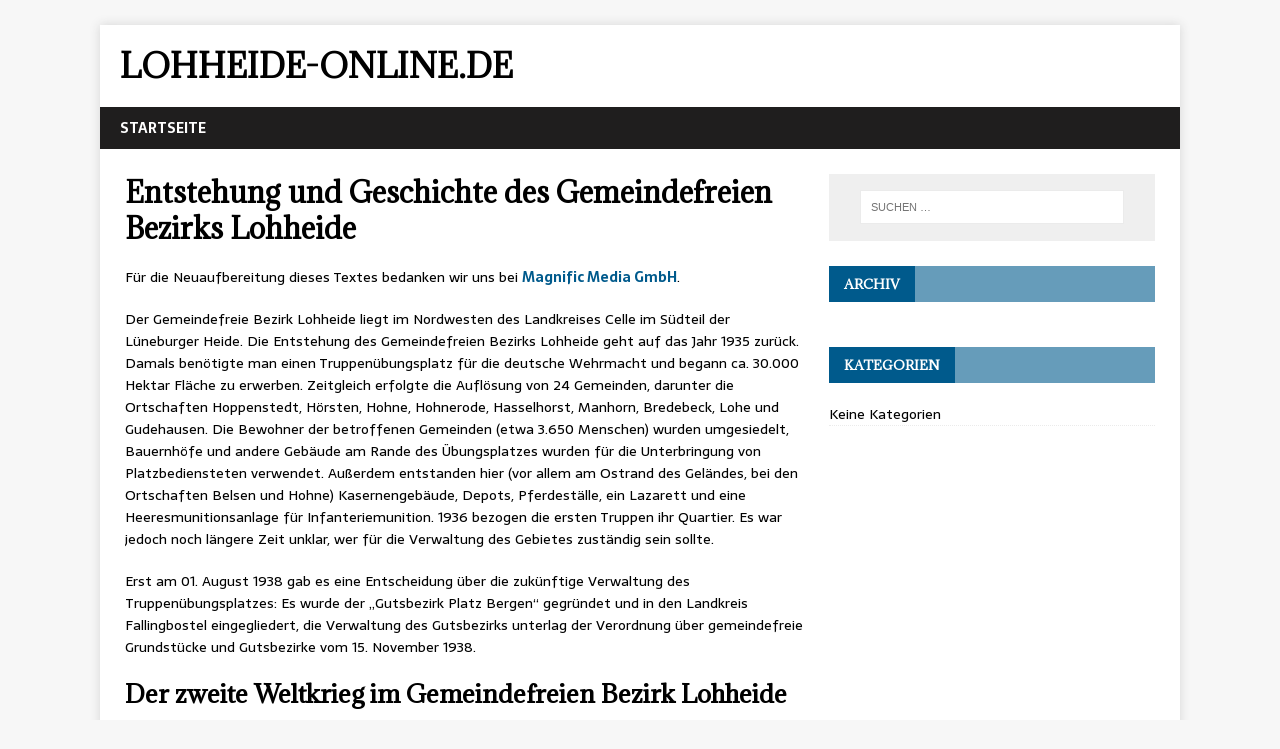

--- FILE ---
content_type: text/html; charset=UTF-8
request_url: http://www.lohheide-online.de/entstehung-und-geschichte-des-gemeindefreien-bezirks-lohheide/
body_size: 9460
content:
<!DOCTYPE html>
<html class="no-js" lang="de">
<head>
<meta charset="UTF-8">
<meta name="viewport" content="width=device-width, initial-scale=1.0">
<link rel="profile" href="http://gmpg.org/xfn/11" />
<link rel="pingback" href="http://www.lohheide-online.de/xmlrpc.php" />
<title>Entstehung und Geschichte des Gemeindefreien Bezirks Lohheide | lohheide&#x2d;online.de</title>
<meta name='robots' content='max-image-preview:large' />

<!-- The SEO Framework von Sybre Waaijer -->
<meta name="description" content="Für die Neuaufbereitung dieses Textes bedanken wir uns bei Magnific Media GmbH. Der Gemeindefreie Bezirk Lohheide liegt im Nordwesten des Landkreises Celle im&#8230;" />
<meta property="og:locale" content="de_DE" />
<meta property="og:type" content="website" />
<meta property="og:title" content="Entstehung und Geschichte des Gemeindefreien Bezirks Lohheide | lohheide&#x2d;online.de" />
<meta property="og:description" content="Für die Neuaufbereitung dieses Textes bedanken wir uns bei Magnific Media GmbH. Der Gemeindefreie Bezirk Lohheide liegt im Nordwesten des Landkreises Celle im Südteil der Lüneburger Heide." />
<meta property="og:url" content="http://www.lohheide-online.de/entstehung-und-geschichte-des-gemeindefreien-bezirks-lohheide/" />
<meta property="og:site_name" content="lohheide-online.de" />
<meta name="twitter:card" content="summary_large_image" />
<meta name="twitter:title" content="Entstehung und Geschichte des Gemeindefreien Bezirks Lohheide | lohheide&#x2d;online.de" />
<meta name="twitter:description" content="Für die Neuaufbereitung dieses Textes bedanken wir uns bei Magnific Media GmbH. Der Gemeindefreie Bezirk Lohheide liegt im Nordwesten des Landkreises Celle im Südteil der Lüneburger Heide." />
<link rel="canonical" href="http://www.lohheide-online.de/entstehung-und-geschichte-des-gemeindefreien-bezirks-lohheide/" />
<script type="application/ld+json">{"@context":"https://schema.org","@type":"BreadcrumbList","itemListElement":[{"@type":"ListItem","position":1,"item":{"@id":"http://www.lohheide-online.de/","name":"lohheide-online.de"}},{"@type":"ListItem","position":2,"item":{"@id":"http://www.lohheide-online.de/entstehung-und-geschichte-des-gemeindefreien-bezirks-lohheide/","name":"Entstehung und Geschichte des Gemeindefreien Bezirks Lohheide"}}]}</script>
<!-- / The SEO Framework von Sybre Waaijer | 5.50ms meta | 0.51ms boot -->

<link rel='dns-prefetch' href='//fonts.googleapis.com' />
<link rel="alternate" type="application/rss+xml" title="lohheide-online.de &raquo; Feed" href="http://www.lohheide-online.de/feed/" />
<link rel="alternate" type="application/rss+xml" title="lohheide-online.de &raquo; Kommentar-Feed" href="http://www.lohheide-online.de/comments/feed/" />
<link rel="alternate" type="application/rss+xml" title="lohheide-online.de &raquo; Entstehung und Geschichte des Gemeindefreien Bezirks Lohheide-Kommentar-Feed" href="http://www.lohheide-online.de/entstehung-und-geschichte-des-gemeindefreien-bezirks-lohheide/feed/" />
<script type="text/javascript">
/* <![CDATA[ */
window._wpemojiSettings = {"baseUrl":"https:\/\/s.w.org\/images\/core\/emoji\/15.0.3\/72x72\/","ext":".png","svgUrl":"https:\/\/s.w.org\/images\/core\/emoji\/15.0.3\/svg\/","svgExt":".svg","source":{"concatemoji":"http:\/\/www.lohheide-online.de\/wp-includes\/js\/wp-emoji-release.min.js?ver=6.6.4"}};
/*! This file is auto-generated */
!function(i,n){var o,s,e;function c(e){try{var t={supportTests:e,timestamp:(new Date).valueOf()};sessionStorage.setItem(o,JSON.stringify(t))}catch(e){}}function p(e,t,n){e.clearRect(0,0,e.canvas.width,e.canvas.height),e.fillText(t,0,0);var t=new Uint32Array(e.getImageData(0,0,e.canvas.width,e.canvas.height).data),r=(e.clearRect(0,0,e.canvas.width,e.canvas.height),e.fillText(n,0,0),new Uint32Array(e.getImageData(0,0,e.canvas.width,e.canvas.height).data));return t.every(function(e,t){return e===r[t]})}function u(e,t,n){switch(t){case"flag":return n(e,"\ud83c\udff3\ufe0f\u200d\u26a7\ufe0f","\ud83c\udff3\ufe0f\u200b\u26a7\ufe0f")?!1:!n(e,"\ud83c\uddfa\ud83c\uddf3","\ud83c\uddfa\u200b\ud83c\uddf3")&&!n(e,"\ud83c\udff4\udb40\udc67\udb40\udc62\udb40\udc65\udb40\udc6e\udb40\udc67\udb40\udc7f","\ud83c\udff4\u200b\udb40\udc67\u200b\udb40\udc62\u200b\udb40\udc65\u200b\udb40\udc6e\u200b\udb40\udc67\u200b\udb40\udc7f");case"emoji":return!n(e,"\ud83d\udc26\u200d\u2b1b","\ud83d\udc26\u200b\u2b1b")}return!1}function f(e,t,n){var r="undefined"!=typeof WorkerGlobalScope&&self instanceof WorkerGlobalScope?new OffscreenCanvas(300,150):i.createElement("canvas"),a=r.getContext("2d",{willReadFrequently:!0}),o=(a.textBaseline="top",a.font="600 32px Arial",{});return e.forEach(function(e){o[e]=t(a,e,n)}),o}function t(e){var t=i.createElement("script");t.src=e,t.defer=!0,i.head.appendChild(t)}"undefined"!=typeof Promise&&(o="wpEmojiSettingsSupports",s=["flag","emoji"],n.supports={everything:!0,everythingExceptFlag:!0},e=new Promise(function(e){i.addEventListener("DOMContentLoaded",e,{once:!0})}),new Promise(function(t){var n=function(){try{var e=JSON.parse(sessionStorage.getItem(o));if("object"==typeof e&&"number"==typeof e.timestamp&&(new Date).valueOf()<e.timestamp+604800&&"object"==typeof e.supportTests)return e.supportTests}catch(e){}return null}();if(!n){if("undefined"!=typeof Worker&&"undefined"!=typeof OffscreenCanvas&&"undefined"!=typeof URL&&URL.createObjectURL&&"undefined"!=typeof Blob)try{var e="postMessage("+f.toString()+"("+[JSON.stringify(s),u.toString(),p.toString()].join(",")+"));",r=new Blob([e],{type:"text/javascript"}),a=new Worker(URL.createObjectURL(r),{name:"wpTestEmojiSupports"});return void(a.onmessage=function(e){c(n=e.data),a.terminate(),t(n)})}catch(e){}c(n=f(s,u,p))}t(n)}).then(function(e){for(var t in e)n.supports[t]=e[t],n.supports.everything=n.supports.everything&&n.supports[t],"flag"!==t&&(n.supports.everythingExceptFlag=n.supports.everythingExceptFlag&&n.supports[t]);n.supports.everythingExceptFlag=n.supports.everythingExceptFlag&&!n.supports.flag,n.DOMReady=!1,n.readyCallback=function(){n.DOMReady=!0}}).then(function(){return e}).then(function(){var e;n.supports.everything||(n.readyCallback(),(e=n.source||{}).concatemoji?t(e.concatemoji):e.wpemoji&&e.twemoji&&(t(e.twemoji),t(e.wpemoji)))}))}((window,document),window._wpemojiSettings);
/* ]]> */
</script>
<style id='wp-emoji-styles-inline-css' type='text/css'>

	img.wp-smiley, img.emoji {
		display: inline !important;
		border: none !important;
		box-shadow: none !important;
		height: 1em !important;
		width: 1em !important;
		margin: 0 0.07em !important;
		vertical-align: -0.1em !important;
		background: none !important;
		padding: 0 !important;
	}
</style>
<link rel='stylesheet' id='wp-block-library-css' href='http://www.lohheide-online.de/wp-includes/css/dist/block-library/style.min.css?ver=6.6.4' type='text/css' media='all' />
<style id='classic-theme-styles-inline-css' type='text/css'>
/*! This file is auto-generated */
.wp-block-button__link{color:#fff;background-color:#32373c;border-radius:9999px;box-shadow:none;text-decoration:none;padding:calc(.667em + 2px) calc(1.333em + 2px);font-size:1.125em}.wp-block-file__button{background:#32373c;color:#fff;text-decoration:none}
</style>
<style id='global-styles-inline-css' type='text/css'>
:root{--wp--preset--aspect-ratio--square: 1;--wp--preset--aspect-ratio--4-3: 4/3;--wp--preset--aspect-ratio--3-4: 3/4;--wp--preset--aspect-ratio--3-2: 3/2;--wp--preset--aspect-ratio--2-3: 2/3;--wp--preset--aspect-ratio--16-9: 16/9;--wp--preset--aspect-ratio--9-16: 9/16;--wp--preset--color--black: #000000;--wp--preset--color--cyan-bluish-gray: #abb8c3;--wp--preset--color--white: #ffffff;--wp--preset--color--pale-pink: #f78da7;--wp--preset--color--vivid-red: #cf2e2e;--wp--preset--color--luminous-vivid-orange: #ff6900;--wp--preset--color--luminous-vivid-amber: #fcb900;--wp--preset--color--light-green-cyan: #7bdcb5;--wp--preset--color--vivid-green-cyan: #00d084;--wp--preset--color--pale-cyan-blue: #8ed1fc;--wp--preset--color--vivid-cyan-blue: #0693e3;--wp--preset--color--vivid-purple: #9b51e0;--wp--preset--gradient--vivid-cyan-blue-to-vivid-purple: linear-gradient(135deg,rgba(6,147,227,1) 0%,rgb(155,81,224) 100%);--wp--preset--gradient--light-green-cyan-to-vivid-green-cyan: linear-gradient(135deg,rgb(122,220,180) 0%,rgb(0,208,130) 100%);--wp--preset--gradient--luminous-vivid-amber-to-luminous-vivid-orange: linear-gradient(135deg,rgba(252,185,0,1) 0%,rgba(255,105,0,1) 100%);--wp--preset--gradient--luminous-vivid-orange-to-vivid-red: linear-gradient(135deg,rgba(255,105,0,1) 0%,rgb(207,46,46) 100%);--wp--preset--gradient--very-light-gray-to-cyan-bluish-gray: linear-gradient(135deg,rgb(238,238,238) 0%,rgb(169,184,195) 100%);--wp--preset--gradient--cool-to-warm-spectrum: linear-gradient(135deg,rgb(74,234,220) 0%,rgb(151,120,209) 20%,rgb(207,42,186) 40%,rgb(238,44,130) 60%,rgb(251,105,98) 80%,rgb(254,248,76) 100%);--wp--preset--gradient--blush-light-purple: linear-gradient(135deg,rgb(255,206,236) 0%,rgb(152,150,240) 100%);--wp--preset--gradient--blush-bordeaux: linear-gradient(135deg,rgb(254,205,165) 0%,rgb(254,45,45) 50%,rgb(107,0,62) 100%);--wp--preset--gradient--luminous-dusk: linear-gradient(135deg,rgb(255,203,112) 0%,rgb(199,81,192) 50%,rgb(65,88,208) 100%);--wp--preset--gradient--pale-ocean: linear-gradient(135deg,rgb(255,245,203) 0%,rgb(182,227,212) 50%,rgb(51,167,181) 100%);--wp--preset--gradient--electric-grass: linear-gradient(135deg,rgb(202,248,128) 0%,rgb(113,206,126) 100%);--wp--preset--gradient--midnight: linear-gradient(135deg,rgb(2,3,129) 0%,rgb(40,116,252) 100%);--wp--preset--font-size--small: 13px;--wp--preset--font-size--medium: 20px;--wp--preset--font-size--large: 36px;--wp--preset--font-size--x-large: 42px;--wp--preset--spacing--20: 0.44rem;--wp--preset--spacing--30: 0.67rem;--wp--preset--spacing--40: 1rem;--wp--preset--spacing--50: 1.5rem;--wp--preset--spacing--60: 2.25rem;--wp--preset--spacing--70: 3.38rem;--wp--preset--spacing--80: 5.06rem;--wp--preset--shadow--natural: 6px 6px 9px rgba(0, 0, 0, 0.2);--wp--preset--shadow--deep: 12px 12px 50px rgba(0, 0, 0, 0.4);--wp--preset--shadow--sharp: 6px 6px 0px rgba(0, 0, 0, 0.2);--wp--preset--shadow--outlined: 6px 6px 0px -3px rgba(255, 255, 255, 1), 6px 6px rgba(0, 0, 0, 1);--wp--preset--shadow--crisp: 6px 6px 0px rgba(0, 0, 0, 1);}:where(.is-layout-flex){gap: 0.5em;}:where(.is-layout-grid){gap: 0.5em;}body .is-layout-flex{display: flex;}.is-layout-flex{flex-wrap: wrap;align-items: center;}.is-layout-flex > :is(*, div){margin: 0;}body .is-layout-grid{display: grid;}.is-layout-grid > :is(*, div){margin: 0;}:where(.wp-block-columns.is-layout-flex){gap: 2em;}:where(.wp-block-columns.is-layout-grid){gap: 2em;}:where(.wp-block-post-template.is-layout-flex){gap: 1.25em;}:where(.wp-block-post-template.is-layout-grid){gap: 1.25em;}.has-black-color{color: var(--wp--preset--color--black) !important;}.has-cyan-bluish-gray-color{color: var(--wp--preset--color--cyan-bluish-gray) !important;}.has-white-color{color: var(--wp--preset--color--white) !important;}.has-pale-pink-color{color: var(--wp--preset--color--pale-pink) !important;}.has-vivid-red-color{color: var(--wp--preset--color--vivid-red) !important;}.has-luminous-vivid-orange-color{color: var(--wp--preset--color--luminous-vivid-orange) !important;}.has-luminous-vivid-amber-color{color: var(--wp--preset--color--luminous-vivid-amber) !important;}.has-light-green-cyan-color{color: var(--wp--preset--color--light-green-cyan) !important;}.has-vivid-green-cyan-color{color: var(--wp--preset--color--vivid-green-cyan) !important;}.has-pale-cyan-blue-color{color: var(--wp--preset--color--pale-cyan-blue) !important;}.has-vivid-cyan-blue-color{color: var(--wp--preset--color--vivid-cyan-blue) !important;}.has-vivid-purple-color{color: var(--wp--preset--color--vivid-purple) !important;}.has-black-background-color{background-color: var(--wp--preset--color--black) !important;}.has-cyan-bluish-gray-background-color{background-color: var(--wp--preset--color--cyan-bluish-gray) !important;}.has-white-background-color{background-color: var(--wp--preset--color--white) !important;}.has-pale-pink-background-color{background-color: var(--wp--preset--color--pale-pink) !important;}.has-vivid-red-background-color{background-color: var(--wp--preset--color--vivid-red) !important;}.has-luminous-vivid-orange-background-color{background-color: var(--wp--preset--color--luminous-vivid-orange) !important;}.has-luminous-vivid-amber-background-color{background-color: var(--wp--preset--color--luminous-vivid-amber) !important;}.has-light-green-cyan-background-color{background-color: var(--wp--preset--color--light-green-cyan) !important;}.has-vivid-green-cyan-background-color{background-color: var(--wp--preset--color--vivid-green-cyan) !important;}.has-pale-cyan-blue-background-color{background-color: var(--wp--preset--color--pale-cyan-blue) !important;}.has-vivid-cyan-blue-background-color{background-color: var(--wp--preset--color--vivid-cyan-blue) !important;}.has-vivid-purple-background-color{background-color: var(--wp--preset--color--vivid-purple) !important;}.has-black-border-color{border-color: var(--wp--preset--color--black) !important;}.has-cyan-bluish-gray-border-color{border-color: var(--wp--preset--color--cyan-bluish-gray) !important;}.has-white-border-color{border-color: var(--wp--preset--color--white) !important;}.has-pale-pink-border-color{border-color: var(--wp--preset--color--pale-pink) !important;}.has-vivid-red-border-color{border-color: var(--wp--preset--color--vivid-red) !important;}.has-luminous-vivid-orange-border-color{border-color: var(--wp--preset--color--luminous-vivid-orange) !important;}.has-luminous-vivid-amber-border-color{border-color: var(--wp--preset--color--luminous-vivid-amber) !important;}.has-light-green-cyan-border-color{border-color: var(--wp--preset--color--light-green-cyan) !important;}.has-vivid-green-cyan-border-color{border-color: var(--wp--preset--color--vivid-green-cyan) !important;}.has-pale-cyan-blue-border-color{border-color: var(--wp--preset--color--pale-cyan-blue) !important;}.has-vivid-cyan-blue-border-color{border-color: var(--wp--preset--color--vivid-cyan-blue) !important;}.has-vivid-purple-border-color{border-color: var(--wp--preset--color--vivid-purple) !important;}.has-vivid-cyan-blue-to-vivid-purple-gradient-background{background: var(--wp--preset--gradient--vivid-cyan-blue-to-vivid-purple) !important;}.has-light-green-cyan-to-vivid-green-cyan-gradient-background{background: var(--wp--preset--gradient--light-green-cyan-to-vivid-green-cyan) !important;}.has-luminous-vivid-amber-to-luminous-vivid-orange-gradient-background{background: var(--wp--preset--gradient--luminous-vivid-amber-to-luminous-vivid-orange) !important;}.has-luminous-vivid-orange-to-vivid-red-gradient-background{background: var(--wp--preset--gradient--luminous-vivid-orange-to-vivid-red) !important;}.has-very-light-gray-to-cyan-bluish-gray-gradient-background{background: var(--wp--preset--gradient--very-light-gray-to-cyan-bluish-gray) !important;}.has-cool-to-warm-spectrum-gradient-background{background: var(--wp--preset--gradient--cool-to-warm-spectrum) !important;}.has-blush-light-purple-gradient-background{background: var(--wp--preset--gradient--blush-light-purple) !important;}.has-blush-bordeaux-gradient-background{background: var(--wp--preset--gradient--blush-bordeaux) !important;}.has-luminous-dusk-gradient-background{background: var(--wp--preset--gradient--luminous-dusk) !important;}.has-pale-ocean-gradient-background{background: var(--wp--preset--gradient--pale-ocean) !important;}.has-electric-grass-gradient-background{background: var(--wp--preset--gradient--electric-grass) !important;}.has-midnight-gradient-background{background: var(--wp--preset--gradient--midnight) !important;}.has-small-font-size{font-size: var(--wp--preset--font-size--small) !important;}.has-medium-font-size{font-size: var(--wp--preset--font-size--medium) !important;}.has-large-font-size{font-size: var(--wp--preset--font-size--large) !important;}.has-x-large-font-size{font-size: var(--wp--preset--font-size--x-large) !important;}
:where(.wp-block-post-template.is-layout-flex){gap: 1.25em;}:where(.wp-block-post-template.is-layout-grid){gap: 1.25em;}
:where(.wp-block-columns.is-layout-flex){gap: 2em;}:where(.wp-block-columns.is-layout-grid){gap: 2em;}
:root :where(.wp-block-pullquote){font-size: 1.5em;line-height: 1.6;}
</style>
<link rel='stylesheet' id='mh-magazine-lite-css' href='http://www.lohheide-online.de/wp-content/themes/mh-magazine-lite/style.css?ver=2.10.0' type='text/css' media='all' />
<link rel='stylesheet' id='mh-newsmagazine-css' href='http://www.lohheide-online.de/wp-content/themes/mh-newsmagazine/style.css?ver=1.1.3' type='text/css' media='all' />
<link rel='stylesheet' id='mh-font-awesome-css' href='http://www.lohheide-online.de/wp-content/themes/mh-magazine-lite/includes/font-awesome.min.css' type='text/css' media='all' />
<link rel='stylesheet' id='mh-newsmagazine-fonts-css' href='https://fonts.googleapis.com/css?family=Sarala:400,700%7cAdamina:400' type='text/css' media='all' />
<script type="text/javascript" src="http://www.lohheide-online.de/wp-includes/js/jquery/jquery.min.js?ver=3.7.1" id="jquery-core-js"></script>
<script type="text/javascript" src="http://www.lohheide-online.de/wp-includes/js/jquery/jquery-migrate.min.js?ver=3.4.1" id="jquery-migrate-js"></script>
<script type="text/javascript" id="mh-scripts-js-extra">
/* <![CDATA[ */
var mh_magazine = {"text":{"toggle_menu":"Men\u00fc umschalten"}};
/* ]]> */
</script>
<script type="text/javascript" src="http://www.lohheide-online.de/wp-content/themes/mh-magazine-lite/js/scripts.js?ver=2.10.0" id="mh-scripts-js"></script>
<link rel="https://api.w.org/" href="http://www.lohheide-online.de/wp-json/" /><link rel="alternate" title="JSON" type="application/json" href="http://www.lohheide-online.de/wp-json/wp/v2/pages/2" /><link rel="EditURI" type="application/rsd+xml" title="RSD" href="http://www.lohheide-online.de/xmlrpc.php?rsd" />
<link rel="alternate" title="oEmbed (JSON)" type="application/json+oembed" href="http://www.lohheide-online.de/wp-json/oembed/1.0/embed?url=http%3A%2F%2Fwww.lohheide-online.de%2Fentstehung-und-geschichte-des-gemeindefreien-bezirks-lohheide%2F" />
<link rel="alternate" title="oEmbed (XML)" type="text/xml+oembed" href="http://www.lohheide-online.de/wp-json/oembed/1.0/embed?url=http%3A%2F%2Fwww.lohheide-online.de%2Fentstehung-und-geschichte-des-gemeindefreien-bezirks-lohheide%2F&#038;format=xml" />
<!--[if lt IE 9]>
<script src="http://www.lohheide-online.de/wp-content/themes/mh-magazine-lite/js/css3-mediaqueries.js"></script>
<![endif]-->
</head>
<body id="mh-mobile" class="page-template-default page page-id-2 mh-right-sb" itemscope="itemscope" itemtype="https://schema.org/WebPage">
<div class="mh-container mh-container-outer">
<div class="mh-header-mobile-nav mh-clearfix"></div>
<header class="mh-header" itemscope="itemscope" itemtype="https://schema.org/WPHeader">
	<div class="mh-container mh-container-inner mh-row mh-clearfix">
		<div class="mh-custom-header mh-clearfix">
<div class="mh-site-identity">
<div class="mh-site-logo" role="banner" itemscope="itemscope" itemtype="https://schema.org/Brand">
<div class="mh-header-text">
<a class="mh-header-text-link" href="http://www.lohheide-online.de/" title="lohheide-online.de" rel="home">
<h2 class="mh-header-title">lohheide-online.de</h2>
</a>
</div>
</div>
</div>
</div>
	</div>
	<div class="mh-main-nav-wrap">
		<nav class="mh-navigation mh-main-nav mh-container mh-container-inner mh-clearfix" itemscope="itemscope" itemtype="https://schema.org/SiteNavigationElement">
			<div class="menu-main-menu-container"><ul id="menu-main-menu" class="menu"><li id="menu-item-13" class="menu-item menu-item-type-post_type menu-item-object-page menu-item-home menu-item-13"><a href="http://www.lohheide-online.de/">Startseite</a></li>
</ul></div>		</nav>
	</div>
</header><div class="mh-wrapper mh-clearfix">
    <div id="main-content" class="mh-content" role="main" itemprop="mainContentOfPage"><article id="page-2" class="post-2 page type-page status-publish hentry">
	<header class="entry-header">
		<h1 class="entry-title page-title">Entstehung und Geschichte des Gemeindefreien Bezirks Lohheide</h1>	</header>
	<div class="entry-content mh-clearfix">
		<p>Für die Neuaufbereitung dieses Textes bedanken wir uns bei <a href="https://magnific.de">Magnific Media GmbH</a>.</p>
<p>Der Gemeindefreie Bezirk Lohheide liegt im Nordwesten des Landkreises Celle im Südteil der Lüneburger Heide. Die Entstehung des Gemeindefreien Bezirks Lohheide geht auf das Jahr 1935 zurück. Damals benötigte man einen Truppenübungsplatz für die deutsche Wehrmacht und begann ca. 30.000 Hektar Fläche zu erwerben. Zeitgleich erfolgte die Auflösung von 24 Gemeinden, darunter die Ortschaften Hoppenstedt, Hörsten, Hohne, Hohnerode, Hasselhorst, Manhorn, Bredebeck, Lohe und Gudehausen. Die Bewohner der betroffenen Gemeinden (etwa 3.650 Menschen) wurden umgesiedelt, Bauernhöfe und andere Gebäude am Rande des Übungsplatzes wurden für die Unterbringung von Platzbediensteten verwendet. Außerdem entstanden hier (vor allem am Ostrand des Geländes, bei den Ortschaften Belsen und Hohne) Kasernengebäude, Depots, Pferdeställe, ein Lazarett und eine Heeresmunitionsanlage für Infanteriemunition. 1936 bezogen die ersten Truppen ihr Quartier. Es war jedoch noch längere Zeit unklar, wer für die Verwaltung des Gebietes zuständig sein sollte.</p>
<p>Erst am 01. August 1938 gab es eine Entscheidung über die zukünftige Verwaltung des Truppenübungsplatzes: Es wurde der &#8222;Gutsbezirk Platz Bergen&#8220; gegründet und in den Landkreis Fallingbostel eingegliedert, die Verwaltung des Gutsbezirks unterlag der Verordnung über gemeindefreie Grundstücke und Gutsbezirke vom 15. November 1938.</p>
<h2>Der zweite Weltkrieg im Gemeindefreien Bezirk Lohheide</h2>
<p>Nach Beginn des zweiten Weltkrieges wurde am Rande des Übungsplatzes ein Lager für französische und belgische Kriegsgefangene eingerichtet. Nach dem Überfall auf die Sowjetunion (das &#8222;Unternehmen Barbarossa&#8220; am 22. Juni 1941) wurden auch tausende sowjetische Gefangene ins Lager gebracht. Neben dem Stammlager (Stalag XI C) in Bergen-Belsen entstanden noch 2 weitere sogenannte &#8222;Russenlager&#8220; in den nahe gelegenen Ortschaften Oerbke und Wietzendorf. Im Zeitraum zwischen Juli 1941 und April 1942 starben mehr als 14.000 sowjetische Kriegsgefangene am Gelände des Truppenübungsplatzes in <strong>Lohheide</strong>, vor allem durch Hunger, Kälte und Seuchen. Die Versorgung der Gefangenen war unzureichend, die hygienischen Bedingungen katastrophal.</p>
<p>Im Juli 1941 trafen die ersten Transporte aus der Sowjetunion im Lager ein, bereits im August breitete sich die Ruhr unter den Gefangenen aus. Im November kam noch Fleckfieber dazu. Da Unterkunftsbaracken für so viele Gefangene fehlten, mussten die Häftlinge auf freiem Feld, in Erdlöchern oder Laubhütten schlafen, wodurch sie den Winter in vielen Fällen nicht überlebten.</p>
<p>Im April 1943 wurde das Lager von der SS übernommen und für jüdische Gefangene umgewidmet. In den darauffolgenden Monaten änderte sich leider der Charakter des Lagers und das KZ Bergen-Belsen entstand. Über 50.000 KZ-Häftlinge ließen im Lager Bergen-Belsen ihr Leben. Auch Anne Frank (Autorin der Autobiografie &#8222;Das Tagebuch der Anne Frank&#8220;) war im Konzentrationslager Bergen-Belsen inhaftiert.</p>
<p>Italienische und polnische Gefangene wurden ab 1943 ebenfalls in die Lager im Gemeindefreien Bezirk Lohheide gebracht, darunter auch sehr viele Frauen. Sie galten als &#8222;Aufständische&#8220;, da sie sich gegen das deutsche Regime zur Wehr gesetzt hatten.</p>
<h2>Was bedeutete das Ende des zweiten Weltkrieges für Lohheide</h2>
<p>Nach Ende des zweiten Weltkrieges wurde der Truppenübungsplatz von den britischen Streitkräften übernommen. Das Konzentrationslager wurde befreit. Die britischen Truppen waren auf das Ausmaß des Grauens, das sie am Lagergelände vorfanden, nicht annähernd vorbereitet. Für viele Häftlinge kam jede Hilfe zu spät. Das SS-Personal wurde von den Briten entwaffnet und musste unter anderem am Lagergelände Massengräber ausheben und Leichen darin bestatten. Viele Baracken wurden wegen der katastrophalen hygienischen Zustände und der davon ausgehenden Gefahr der Seuchenverbreitung (Fleckfieber und Typhus war in den Lagern ausgebrochen) von den Briten einfach niedergebrannt.</p>
<p>Am 1.11.1945 wurde der Gutsbezirk Platz Bergen in zwei selbständige Bereiche aufgespalten, die Bezirke Osterheide und Lohheide, wobei Osterheide dem Landkreis Fallingbostel und Lohheide dem Landkreis Celle zugeordnet wurde. Es erfolgte eine Rückbesiedelung der einst geräumten Ortschaften, Vertriebene von damals wurden zur pachtweisen landwirtschaftlichen Nutzung der teilweise stark zerstörten Gehöfte eingesetzt und so ermächtigt, sich eine Existenz aufzubauen. Andere wurden in Baracken und anderen mehr oder weniger gut erhaltenen Gebäuden untergebracht. Selbst in den Baracken des ehemaligen KZ Bergen-Belsen waren Flüchtlinge untergebracht, diese Barackensiedlung trug den Namen Neu-Hohne.</p>
<p>Nachdem der Truppenübungsplatz (ab 1958 als &#8222;NATO-Schießplatz Bergen-Hohne&#8220; bezeichnet) ab 1951 jedoch zunehmend militärisch beansprucht wurde, mussten die im Inneren des Platzes liegenden und wieder besiedelten Ortschaften neuerlich geräumt werden.</p>
<p>Ab 1957 war auch die Bundeswehr ermächtigt den Truppenübungsplatz zu nutzen, wenn auch vorerst noch unter britischer Kommandatur.</p>
<p>Im April 1958 wurde der Platz von der Britischen Armee an die Bundeswehr übergeben &#8211; diese machte ihn zu einem Ausbildungszentrum für NATO Bodentruppen in Deutschland.</p>
<p>Am 01. August 1958 wurde der Gutsbezirk Lohheide aufgrund der Verordnung über die Verwaltung gemeindefreier Gebiete zum &#8222;Gemeindefreien Bezirk Lohheide&#8220; erklärt. Seit diesem Tag sind Verfassung und Verwaltung des Bezirks nicht geändert worden und verfügen immer noch über die Rechtsgrundlage von 1958.</p>
<p>Während des Kalten Krieges wurde der Truppenübungsplatz intensiv genutzt. Grund dafür war die hohe Truppenkonzentration in der Norddeutschen Tiefebene. Nach Ende des Kalten Krieges wurde die Zahl der dort stationierten Truppen stark reduziert, jedoch ist die Anlage immer noch von großer Bedeutung für die Bundeswehr und die NATO. Die Britische Armee zog erst 2015 ihre letzten stationierten Soldaten ab.</p>
<p>Dem Gemeindefreien Bezirk Lohheide wird also der Teil des Truppenübungsplatzes Bergen (heute mit 24.900 Hektar einer der größten Übungsplätze Westeuropas) zugeordnet, der im Landkreis Celle liegt. Als Platzverwalter fungiert die Bundeswehr, welche gemeinsam mit den verantwortlichen Stellen auch den Schutz und die Erhaltung von Natur und Landschaft zu ihren Aufgaben zählt.</p>
<p>Im Gemeindefreien Bezirk Lohheide, der eine Größe von 9.131 Hektar hat, gibt es heute 9 bewohnte Ortsteile mit knapp 1500 Einwohnern,. Unter diesen zählen Bergen-Belsen, Bergen-Hohne, Bredebeck, Hartmannshausen, Gudehausen, Hasselhorst, Hoppenstedt, Hörsten, und Vor dem Holze. Die Mehrzahl lebt im Ortsteil Hasselhorst und verdient ihren Lebensunterhalt auf dem Truppenübungsplatz. Hasselhorst ist auch der zivile Mittelpunkt des Bezirks und verfügt über eine Kirche und die Verwaltungsgebäude des gemeindefreien Bezirks, sowie ein Forstamt und 3 Forstreviere, die sich um den Wald und seine Bewohner im militärischen Sperrbezirk kümmern. Durch das Fehlen der Zivilbevölkerung (Spaziergänger, Radfahrer, etc) weist der Truppenübungsplatz eine hohe Dichte an Wildtierbeständen auf. Dies führt zu großen Verbissschäden in den bewaldeten Bereichen &#8211; durch Abschusspläne und gezielte Jagd versucht man dem entgegen zu wirken. Die Jäger dürfen sich zu Ruhezeiten der übenden Truppen auch im Bereich der Schießbahnen aufhalten. Es liegt allerdings in ihrer eigenen Verantwortung nicht auf einen Blindgänger zu treten.</p>
<p>In den zivil bewohnten Bereichen von Lohheide sind heute alle Annehmlichkeiten des &#8222;normalen&#8220; Lebens verfügbar: Verwaltungsgebäude, Bücherei, Kindergarten, Freiwillige Feuerwehr, Beleuchtungs- und Entwässerungsanlagen, Kläranlage, Wasserversorgung, Sport- und Erholungsanlagen, etc. Auf dem Gelände des ehemaligen Konzentrationslagers Bergen-Belsen ist eine Gedenkstätte zu finden, die die schrecklichen Geschehnisse von damals eindrucksvoll dokumentiert. Teile des Truppenübungsplatzes werden einmal jährlich für eine Radveranstaltung freigegeben. Es existieren 3 verschiedene Fahrradstrecken sowie eine Inline-Skater-Strecke. Hasselhorst und Oerbke sind Start und Ziel für diese Veranstaltung.</p>
<p>Seit 2011 ist der Truppenübungsplatz im Besitz der Bundesanstalt für Immobilienaufgaben. Der Grund, warum die Ortschaften im Gebiet Lohheide nicht in die kommunale Ordnung integriert wurden, sind die enormen Belastungen, die der Truppenübungsplatz im Gemeindegebiet mit sich bringen würde:</p>
<ul>
<li>Keine Möglichkeit der Gewerbeansiedlung</li>
<li>Einschränkung der gemeindlichen Planungshoheit</li>
<li>Entfall der Grundsteuer</li>
</ul>
<p>Eine herkömmliche Gemeinde könnte diesen Belastungen wirtschaftlich nicht standhalten. In Deutschland existieren insgesamt 232 gemeindefreie Gebiete, nur zwei davon sind bewohnt: Osterheide und Lohheide. Im Gemeindefreien Bezirk Lohheide gibt es einen Bezirksvorsteher, der durch die Einwohnervertretung gewählt wird. Der Bezirksvorsteher leitet die Gemeindeverwaltung &#8211; die Einwohnervertretung ist das Äquivalent für den Gemeinderat.</p>
	</div>
</article>	</div>
	<aside class="mh-widget-col-1 mh-sidebar" itemscope="itemscope" itemtype="https://schema.org/WPSideBar"><div id="search-2" class="mh-widget widget_search"><form role="search" method="get" class="search-form" action="http://www.lohheide-online.de/">
				<label>
					<span class="screen-reader-text">Suche nach:</span>
					<input type="search" class="search-field" placeholder="Suchen …" value="" name="s" />
				</label>
				<input type="submit" class="search-submit" value="Suchen" />
			</form></div><div id="archives-2" class="mh-widget widget_archive"><h4 class="mh-widget-title"><span class="mh-widget-title-inner">Archiv</span></h4>
			<ul>
							</ul>

			</div><div id="categories-2" class="mh-widget widget_categories"><h4 class="mh-widget-title"><span class="mh-widget-title-inner">Kategorien</span></h4>
			<ul>
				<li class="cat-item-none">Keine Kategorien</li>			</ul>

			</div></aside></div>
<div class="mh-copyright-wrap">
	<div class="mh-container mh-container-inner mh-clearfix">
		<p class="mh-copyright">Copyright &copy; 2026 | WordPress Theme von <a href="https://mhthemes.com/themes/mh-magazine/?utm_source=customer&#038;utm_medium=link&#038;utm_campaign=MH+Magazine+Lite" rel="nofollow">MH Themes</a></p>
	</div>
</div>
</div><!-- .mh-container-outer -->
</body>
</html>